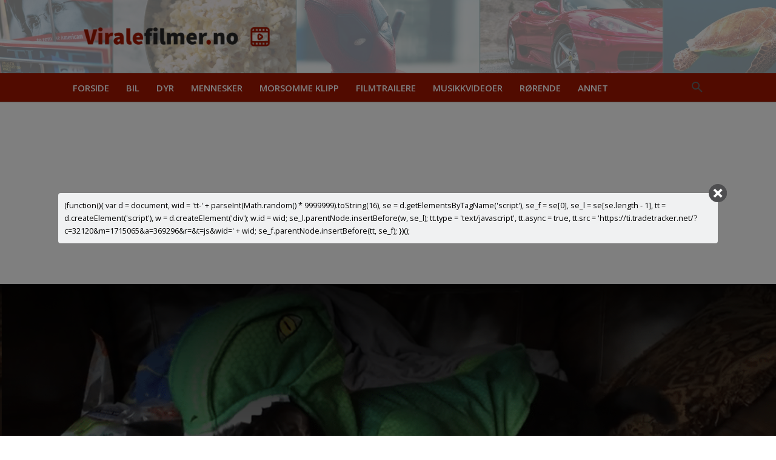

--- FILE ---
content_type: text/html; charset=utf-8
request_url: https://www.google.com/recaptcha/api2/aframe
body_size: 269
content:
<!DOCTYPE HTML><html><head><meta http-equiv="content-type" content="text/html; charset=UTF-8"></head><body><script nonce="IFtWYoSmAzSIRruXJHEQVw">/** Anti-fraud and anti-abuse applications only. See google.com/recaptcha */ try{var clients={'sodar':'https://pagead2.googlesyndication.com/pagead/sodar?'};window.addEventListener("message",function(a){try{if(a.source===window.parent){var b=JSON.parse(a.data);var c=clients[b['id']];if(c){var d=document.createElement('img');d.src=c+b['params']+'&rc='+(localStorage.getItem("rc::a")?sessionStorage.getItem("rc::b"):"");window.document.body.appendChild(d);sessionStorage.setItem("rc::e",parseInt(sessionStorage.getItem("rc::e")||0)+1);localStorage.setItem("rc::h",'1769063701418');}}}catch(b){}});window.parent.postMessage("_grecaptcha_ready", "*");}catch(b){}</script></body></html>